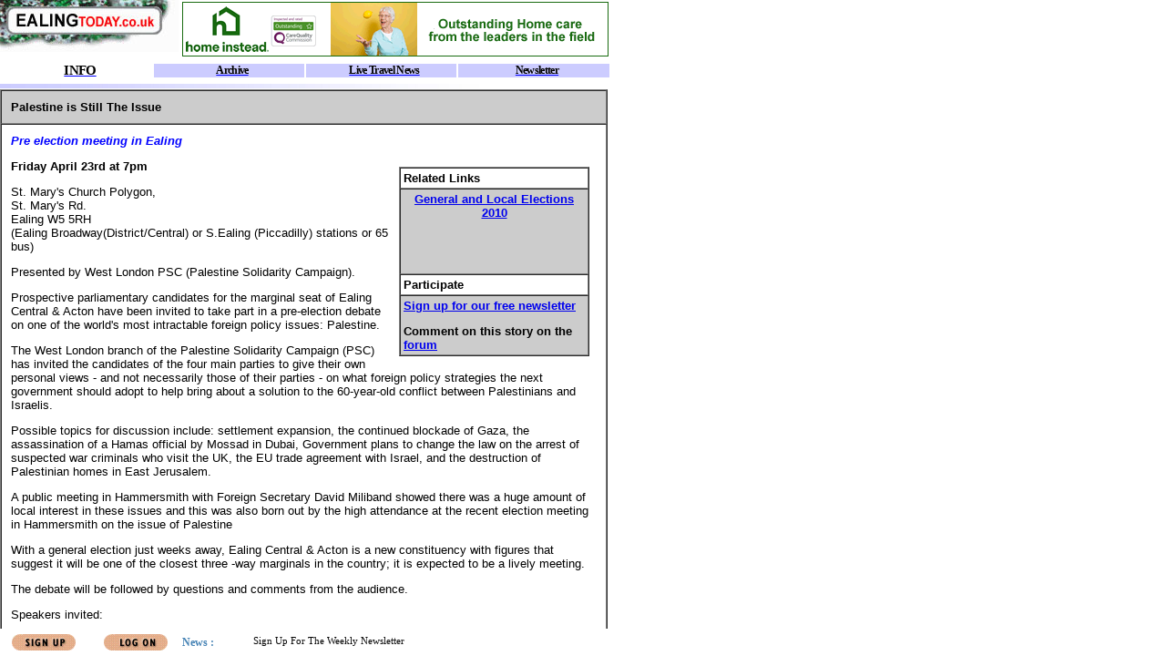

--- FILE ---
content_type: text/html
request_url: https://www.ealingtoday.co.uk/default.asp?section=info&page=eapalestine001.htm
body_size: 4262
content:

<HTML>
<SCRIPT SRC="/common/default.js" LANGUAGE="JavaScript"></SCRIPT>
<SCRIPT SRC="/common/siteconstlocal.js" LANGUAGE="JavaScript"></SCRIPT>
<SCRIPT SRC="/common/siteconst.js" LANGUAGE="JavaScript"></SCRIPT>
<HEAD>
<TITLE>Ealing's Local Web site</TITLE>
<META NAME="description" CONTENT="Online resource for Ealing, the site for property , restaurants , shops and information on the Ealing Community">
<META NAME="keywords" CONTENT="Ealing, Hanwell, london, London, UK, neighbour, NeighbourNet, community, resident, local, society, neighborhood, neighbor, neighbors, district, village, ad, ads, classified, property, estate, agents, agent, properties, home, homes, house, rent, services, jobs, shop, shops, shopping, entertainment, pubs, leisure, event, calendar, diary, school, schools, news">
<link rel="alternate" type="application/rss+xml" href="/rss.xml" title="RSS 2.0"/>
<link rel="alternate" type="text/xml" title="RSS .92" href="/rss.xml" />
<link rel="alternate" type="application/atom+xml" title="Atom 0.3" href="/rss.xml" />
<meta name="geo.placename" content="Ealing" /> 
<meta name="geo.position" content="51.515209 -0.304303" />
</HEAD>
<FRAMESET rows="98,*,30" BORDER="0" FRAMESPACING="0" frameborder="0">
<FRAME NAME="Header" SRC="info/header.asp?section=info" SCROLLING="no" MARGINHEIGHT="0" MARGINWIDTH="0" BORDERCOLOR="#c0c0c0" FRAMEBORDER="No" NORESIZE>
<FRAME NAME="Main" SRC="info/eapalestine001.htm" SCROLLING="auto" MARGINHEIGHT="0" MARGINWIDTH="0" BORDERCOLOR="#c0c0c0" FRAMEBORDER="No">
<FRAME NAME="Footer" SRC="https://appasp.EalingToday.co.uk/app.asp?app=site&act=footer&site=2" SCROLLING="no" MARGINHEIGHT="0" MARGINWIDTH="0" BORDERCOLOR="#c0c0c0" FRAMEBORDER="No" NORESIZE target="Main">
  <noframes>
    <body>   
      <h1>
      <b><font color="#FF00FF">Welcome to EalingToday.co.uk<br>
      </font></b><br>
      
          The site for Ealing residents - and anyone 
       planning to buy in Ealing, eat or shop in Ealing.&nbsp; For more on 
        our aims, <a href="site/aboutus.htm">click 
        here.</a>   &nbsp;   
  
    </h1>
      <p>If you are viewing this text, your
      browser lacks the ability to read frames. Although you will need a browser
      that can handle frames to use our site, you can idea of the site by
      following some of the links below.</p>
    <p>The 
      front page contains all the latest information on Ealing.</p>
    <p>Our main sections are:</p>
    <p><b><font color="#FF00FF"><a href="info/main.htm">INFORMATION</a></font></b>
<p>Past Stories on the site can be view in our : <b><a href="info/arlatest.htm">ARCHIVE</a></b>      </p>
    <p>We're building a comprehensive one-stop information
      database on Ealing, starting with <a href="community/schoolintro.htm"> schools
      </a> and local <a href="community/councils.htm">councils</a>. &nbsp; </p>
    <p>Our <strong><a href="info/calendargateway.htm">Calendar and events section lists events in Ealing</a></strong></p>
    <p><b><font color="#FF00FF"><a href="https://services.ealingtoday.co.uk">SERVICES</a></font></b></p>
    <p><font color="#000000">Our
aim is create a comprehensive listing of anything you might need in the local
area including <strong><a href="https://services.ealingtoday.co.uk/Services/List/Category/0/791" target="_blank">Ealing Plumbers</a></strong>. You can also get a comprehensive list of<strong> <a href="trading/jobs.htm">Ealing job Vacancies</a></strong>.</font></p>
    <p>ENTERTAINMENT/FUN</p>
    <p>A listing of things to
      do, where to eat etc for Adults and Children in Ealing. See our guide to
      <a href="leisure/eatingout.htm">Ealing Restaurants</a>.</p>
    <p><b><u><font color="#FF00FF"><a href="https://property.ealingtoday.co.uk">PROPERTY</a></font></u></b></p>
    <p>When you're seriously looking to buy or let, you need to know EVERYTHING
      that's available. That's where we make the difference. We already have over 600
      houses for sale or to let in Ealing, listed on our database, which is
      searchable by price/rent and number of bedrooms.</p>
	    <h2>We also have sites in other parts of London such as <a href="https://www.fulhamsw6.com" target="_blank">Fulham</a> and <a href="https://www.wimbledonsw19.com" target="_blank">Wimbledon</a>.</h2>
 
    </body>
</noframes>
</FRAMESET>
</HTML>


--- FILE ---
content_type: text/html
request_url: https://www.ealingtoday.co.uk/info/eapalestine001.htm
body_size: 6496
content:
<html>

<head>
<meta http-equiv="Content-Type" content="text/html; charset=iso-8859-1">
<title>Palestine is Still The Issue</title>
<SCRIPT SRC="checkframe.js" LANGUAGE="JavaScript"></SCRIPT>
<SCRIPT SRC="/common/apps.js" LANGUAGE="JavaScript"></SCRIPT>
<noscript>
  <META HTTP-EQUIV="Refresh" CONTENT="0;URL=noscript.html">
</noscript>

<style type="text/css">
<!--
.style8 {font-family: Verdana, Arial, Helvetica, sans-serif; font-size: 13px; font-weight: bold; }
.style9 {
	font-size: 13px;
		font-family: Verdana, Arial, Helvetica, sans-serif;
}
.style21 {
	font-size: 13px;
	font-weight: bold;
}
.style35 {color: #0000FF; font-family: Verdana, Arial, Helvetica, sans-serif;}
.style36 {
	font-family: Verdana, Arial, Helvetica, sans-serif;
	font-size: 13px;
	font-weight: bold;
	color: #0000FF;
	font-style: italic;
}
.style39 {font-size: 13px; font-family: Verdana, Arial, Helvetica, sans-serif; font-style: italic; }
-->
</style>
</head>

<body bgcolor="#ffffff">

<table width="667" border="1" cellpadding="10" cellspacing="0" >
  <tr> 
    <td  bgcolor="#CCCCCC"><p class="style8">Palestine is Still The Issue</p>
    </td>
  </tr>
  <tr> 
    <td><p class="style36">Pre election meeting in Ealing</p>
      <table width="35%"  border="0" align="right" cellpadding="8" cellspacing="0">
        <tr>
          <td><table width="100%" border="1" align="right" cellpadding="3" cellspacing="0" >
            <tr>
              <td  bgcolor="#FFFFFF" class="style21"><font face="Verdana, Arial, Helvetica, sans-serif">Related Links </font></td>
            </tr>
            <tr>
              <td  bgcolor="#CCCCCC" class="style21"><p align="center" class="style35"> <strong><a href="http://www.EalingToday.co.uk/default.asp?section=info&page=eageneralelection001.htm">General and Local Elections 2010</a></strong> </p>
                <p align="center" class="style35">&nbsp;</p>
                <p class="style35">&nbsp;</p>
                </td>
            </tr>
           
            <tr>
              <td  bgcolor="#FFFFFF" class="style21"><font face="Verdana, Arial, Helvetica, sans-serif">Participate</font></td>
            </tr>
            <tr>
              <td  bgcolor="#CCCCCC"><p class="style21"><font size="2" face="Verdana, Arial, Helvetica, sans-serif"><a href="/default.asp?section=site&application=user&action=reg-intro"><b>Sign up for our free  newsletter</b></a> </font></p>
                <p class="style21"> <strong>                    <span class="style8">Comment on this story on the
                                       
                <script>forum('forum');</script></span></strong></p></td>
            </tr>
          </table></td>
        </tr>
      </table>      
 
      
      
      
      
      
      
      
      
      
      
      
      
      
      
      
      
      
      
      
      
      
      
     
      <p class="style9" style="text-align:justify;"><strong>Friday April 23rd at 7pm</strong></p>
      <p class="style9">St. Mary's Church Polygon,<br>
        St. Mary's Rd.<br>
        Ealing W5 5RH<br>
        (Ealing Broadway(District/Central) or S.Ealing (Piccadilly) stations or 65 bus)<br>
      </p>
      <p class="style9">Presented by West London PSC (Palestine Solidarity Campaign).</p>
      <p class="style9">Prospective parliamentary candidates for the marginal seat of Ealing Central &amp; Acton have been invited to take part in a pre-election debate on one of the world's most intractable foreign policy issues: Palestine.</p>
      <p class="style9">The West London branch of the Palestine Solidarity Campaign (PSC) has invited the candidates of the four main parties to give their own personal views - and not necessarily those of their parties - on what 
        foreign policy strategies the next government should adopt to help bring about a solution to the 60-year-old conflict between Palestinians and Israelis.</p>
      <p class="style9">Possible topics for discussion include: settlement expansion, the continued blockade of Gaza, the assassination of a Hamas official by Mossad in Dubai, Government plans to change the law on the arrest of suspected war criminals who visit the UK, the EU trade agreement with Israel, and the destruction of Palestinian homes in East Jerusalem.</p>
      <p class="style9">A public meeting in Hammersmith with Foreign Secretary David Miliband showed there was a huge amount of local interest in these issues and this was also born out by the high attendance at the recent election meeting in Hammersmith on the issue of Palestine</p>
      <p class="style9">With a general election just weeks away, Ealing Central &amp; Acton is a new constituency with figures that suggest it will be one of the closest three -way marginals in the country; it is expected to be a lively meeting.</p>
      <p class="style9">The debate will be followed by questions and comments from the audience.</p>
      <p class="style9">Speakers invited:</p>
      <p class="style9">Jon Ball - Lib Dem candidate for Ealing Central &amp; Acton<br>
        Angie Bray - Conservative candidate for Ealing Central &amp; Acton<br>
        Sarah Edwards - Green candidate for Ealing Central &amp; Acton<br>
        Bassam Mahfouz - Labour candidate for Ealing Central &amp; Acton</p>
      <p class="style9">The meeting will be chaired by Salim Alam, West London PSC's chairperson.</p>
      <p class="style9">&nbsp;</p>
      <p class="style9">For information on the work of PSC go to 
        <a href="http://www.palestinecampaign.org">http://www.palestinecampaign.org</a><br>
      </p>
      <p class="style9" style="text-align:justify;">&nbsp;</p>
      <p style="text-align:justify;">&nbsp;</p>
      <p class="style9" >&nbsp; </p>
      <p class="style9" >&nbsp;</p>
      <p class="style9" >&nbsp;</p>
      <p class="style39" >April 14, 2010</p>
      <p class="style9">&nbsp;</p>
     <p>                
              <!-- AddThis Button BEGIN -->
                <a href="http://www.addthis.com/bookmark.php?v=250&pub=xa-4a5327576147c071" onmouseover="return addthis_open(this, '', '[URL]', '[TITLE]')" onmouseout="addthis_close()" onclick="return addthis_sendto()"><img src="http://s7.addthis.com/static/btn/lg-share-en.gif" width="125" height="16" alt="Bookmark and Share" style="border:0"/></a>                <script type="text/javascript" src="http://s7.addthis.com/js/250/addthis_widget.js?pub=xa-4a5327576147c071"></script>  
              <!-- AddThis Button END -->  
    &nbsp;</p></td>
  </tr>
</table>

</body>
</html>


--- FILE ---
content_type: application/javascript
request_url: https://www.ealingtoday.co.uk/info/checkframe.js
body_size: 659
content:
if (top.location == self.location) {
    loc = self.location.href;
    top.location.href = '../default.asp?section=info&page=' + loc.substring(loc.lastIndexOf('/')+1) ;
} else {
   // if (parent.frames[0].location.href.indexOf('info') == -1 ) {
  //  	loc = self.location.href;
   // 	top.location.href = '../default.asp?section=info&page=' + loc.substring(loc.lastIndexOf('/')+1) ;
  //  }
}
window.dataLayer = window.dataLayer || [];
function gtag(){dataLayer.push(arguments);}
gtag('js', new Date());
gtag('config', 'G-8KYVJG7957');

(function() {
    var ga = document.createElement('script'); ga.type = 'text/javascript'; ga.async = true;
    ga.src = 'https://www.googletagmanager.com/gtag/js?id=G-T9CJ2SJZLC';
    (document.getElementsByTagName('head')[0] || document.getElementsByTagName('body')[0]).appendChild(ga);
})();

